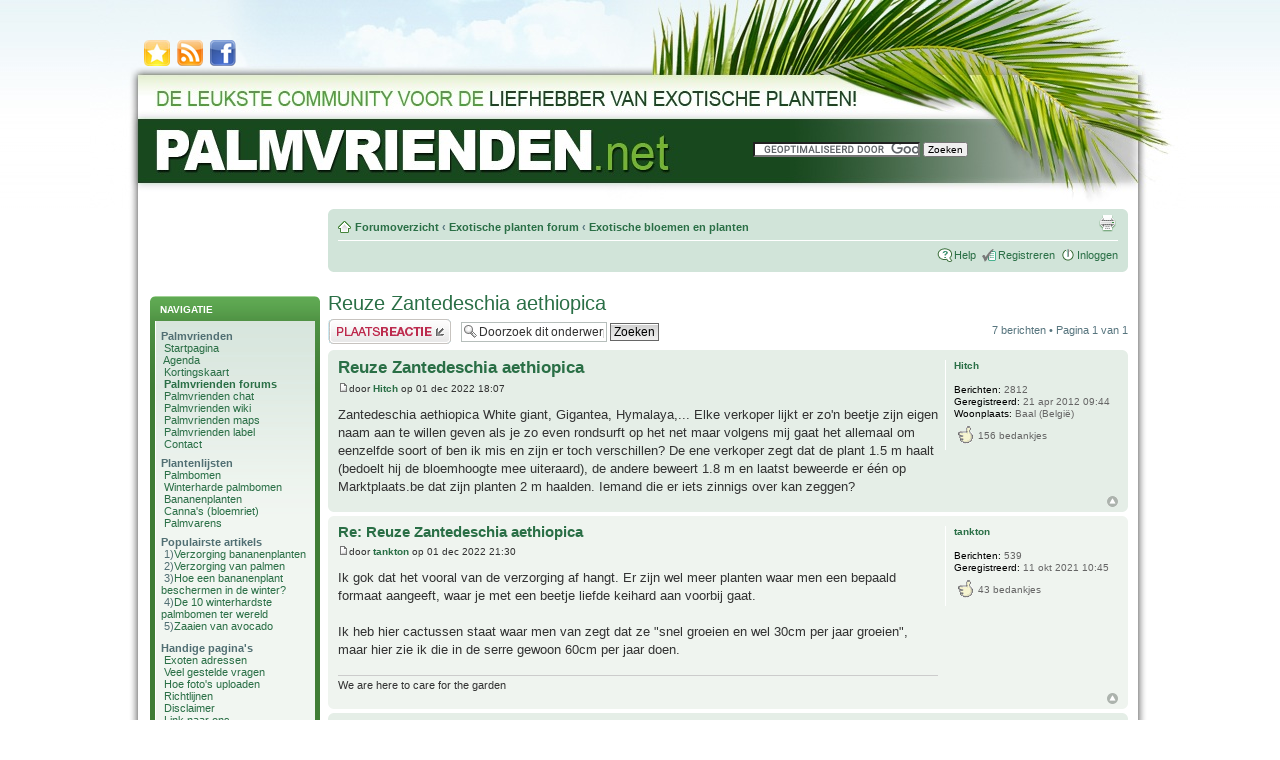

--- FILE ---
content_type: text/html; charset=UTF-8
request_url: http://palmvrienden.net/forums/viewtopic.php?f=13&t=25199
body_size: 10422
content:
<!DOCTYPE html PUBLIC "http://www.w3.org/TR/xhtml1/DTD/xhtml1-transitional.dtd is -//W3C//DTD XHTML 1.0 Transitional//EN" "http://www.w3.org/TR/xhtml1/DTD/xhtml1-transitional.dtd is -//W3C//DTD XHTML 1.0 Transitional//EN">

<html xmlns="http://www.w3.org/1999/xhtml" dir="ltr" lang="nl-nl" xml:lang="nl-nl">
<head>

<meta http-equiv="content-type" content="text/html; charset=UTF-8" />
<meta http-equiv="content-style-type" content="text/css" />
<meta http-equiv="content-language" content="nl-nl" />
<meta http-equiv="imagetoolbar" content="no" />
<meta name="resource-type" content="document" />
<meta name="distribution" content="global" />
<meta name="copyright" content="2000, 2002, 2005, 2007 phpBB Group" />
<meta name="keywords" content="exotische planten, forum, tropische tuin, exotische tuin, exotenforum" />
<meta name="description" content="Reuze Zantedeschia aethiopica" />
<meta name="google-site-verification" content="Zkg2C7aSdD7Ro6zQQ08Gs7n0I0xjJ5H0hYeI0Qdis30" />
<link rel="shortcut icon" type="image/x-icon" href="http://palmvrienden.net/favicon.ico" />


<title>Reuze Zantedeschia aethiopica &bull; Exotische bloemen en planten</title>
<script type="text/javascript" src="https://ajax.googleapis.com/ajax/libs/jquery/1.5.1/jquery.min.js"></script>
<script type="text/javascript" src="/forums/styles/Palmvrienden/js/palmvrienden.js"></script>

<script type="text/javascript">
window.google_analytics_uacct = "UA-2884618-3";
</script>

<!--<script type="text/javascript" src="https://apis.google.com/js/plusone.js"></script>-->


<script type="text/javascript">
// <![CDATA[
	var jump_page = 'Geef het paginanummer op van waar je naartoe wilt gaan.:';
	var on_page = '1';
	var per_page = '';
	var base_url = '';
	var style_cookie = 'phpBBstyle';
	var onload_functions = new Array();
	var onunload_functions = new Array();

	

	/**
	* Find a member
	*/
	function find_username(url)
	{
		popup(url, 760, 570, '_usersearch');
		return false;
	}

	/**
	* New function for handling multiple calls to window.onload and window.unload by pentapenguin
	*/
	window.onload = function()
	{
		for (var i = 0; i < onload_functions.length; i++)
		{
			eval(onload_functions[i]);
		}
	}

	window.onunload = function()
	{
		for (var i = 0; i < onunload_functions.length; i++)
		{
			eval(onunload_functions[i]);
		}
	}

// ]]>
</script>
<script language="JavaScript" type="Text/Javascript">
<!--
function Bookmark()
{
	if ((navigator.appName == "Microsoft Internet Explorer") && (parseInt(navigator.appVersion) >= 4)) {
		window.external.AddFavorite("http://palmvrienden.net/forums/","Palmvrienden forums");
	} else if (navigator.appName == "Netscape") {
		window.sidebar.addPanel("Palmvrienden forums","http://palmvrienden.net/forums/","");
	} else {
		alert("Press CTRL-D (Netscape) or CTRL-T (Opera) to bookmark");
	}
}
//-->
</script>

<script type="text/javascript" src="./styles/Palmvrienden/template/styleswitcher.js"></script>
<script type="text/javascript" src="./styles/Palmvrienden/template/forum_fn.js"></script>


<link href="./styles/Palmvrienden/theme/print.css" rel="stylesheet" type="text/css" media="print" title="printonly" />
<link href="./style.php?id=17&amp;lang=nl&amp;sid=5226935bc652e218180b02b9ccbb9df6" rel="stylesheet" type="text/css" media="screen, projection" />

<link href="./styles/Palmvrienden/theme/normal.css" rel="stylesheet" type="text/css" title="A" />
<link href="./styles/Palmvrienden/theme/medium.css" rel="alternate stylesheet" type="text/css" title="A+" />
<link href="./styles/Palmvrienden/theme/large.css" rel="alternate stylesheet" type="text/css" title="A++" />



<script type="text/javascript" language="javascript" src="http://palmvrienden.net/forums/styles/lytebox/lytebox.js"></script>
<link rel="stylesheet" href="http://palmvrienden.net/forums/styles/lytebox/lytebox.css" type="text/css" media="screen" />



</head>

<body id="phpbb" class="section-viewtopic ltr">

<div id="wrap"> 
	<a id="top" name="top" accesskey="t"></a>
	<div id="page-header">
		<ul id="icons">
			<li><a href="javascript:Bookmark()" title="Toevoegen aan favorieten"><img src="http://palmvrienden.net/forums/styles/Palmvrienden/theme/images/bookmark.png" alt="bookmark-icon" /></a></li>
			<li><a href="http://palmvrienden.net/feed/" title="RSS"><img src="http://palmvrienden.net/forums/styles/Palmvrienden/theme/images/rss.png" alt="rss-icon" /></a></li>
			<li><a href="http://www.facebook.com/#!/group.php?gid=208104242764" title="Palmvrienden Facebook groep"><img src="http://palmvrienden.net/forums/styles/Palmvrienden/theme/images/facebook.png" alt="facebook" /></a></li>
		</ul>
		<div id="googleSearch">
			<form action="http://www.google.nl/cse" id="cse-search-box" target="_blank">
			  <div>
				<input type="hidden" name="cx" value="partner-pub-0918360478372816:dkd39y-756s" />
				<input type="hidden" name="ie" value="ISO-8859-1" />
				<input type="text" name="q" size="25" />
				<input type="submit" name="sa" value="Zoeken" />
			  </div>
			</form>
			<script type="text/javascript" src="http://www.google.com/coop/cse/brand?form=cse-search-box&amp;lang=nl"></script>
		</div>

	</div><!-- end: page-header -->
	<a name="start_here"></a>
	<div id="page-body">
	
		 
	
		<div id="content-container">
		
		<!--<div style="width: 967px; margin: 0 auto 10px auto; border: 1px solid black; padding: 5px; background-color: #F6F6F6; ">
			<img src="/content/warning.jpg" style="width: 65px; float: left; margin-right: 5px;" />
			<p style="padding-left: 5px; font-size: 12px; margin-bottom: 0;">
				<b>BELANGRIJK:</b> Er is zopas <u><a href="http://palmvrienden.net/forums/mchat.php">een chat</a></u> ge&#239;nstalleerd op het forum. Als de chat er bij jou een beetje
				gek uitziet, ledig dan de cache van je webbrowser. Klik op <b>Ctrl + Shift + Del</b> (tegelijk) en verwijder de
				<b>tijdelijke internet bestanden.</b> <br />Als dit niet werkt, kijk dan even op internet hoe je dit moet doen 
				bij jouw web browser: <a href="http://www.google.com/" target="_blank" style="font-weight: bold;">www.google.com</a><br />
				Je kan me bereiken op: <a href="mailto:info@palmvrienden.net">info@palmvrienden.net</a>
				<span style="font-size: 10px;">(dit bericht wordt 26 september verwijderd)</span></p>
		</div>-->
		
			<div id="left-column">
		
			<div id="sidebarMenu">

		<div style="width: 160px;" class="forabg">

		   <div class="inner">

		      <span class="corners-top"><span></span></span>

		      <ul class="topiclist">

		         <li class="header"><dl><dt>NAVIGATIE</dt></dl></li>

		      </ul>

		      <ul class="topiclist forums">

		         <li><dl>

		            <dd class="posts_portal">

		            	<div style="margin: 5px; width: 150px; font-size:105%;">

		            		<div style="margin: 0 0 7px 0;">
				            	<b>Palmvrienden</b><br />
				            	&nbsp;<a href="http://palmvrienden.net/">Startpagina</a><br />
				            	&nbsp;<a href="http://palmvrienden.net/">Agenda</a><br />
								&nbsp;<a href="http://palmvrienden.net/palmvrienden-kortingskaart/">Kortingskaart</a><br />
				            	&nbsp;<b><a href="http://palmvrienden.net/forums/">Palmvrienden forums</a></b><br />
				            	&nbsp;<a href="http://palmvrienden.net/forums/mchat.php">Palmvrienden chat</a><br />
				            	&nbsp;<a href="http://palmvrienden.net/wiki/Hoofdpagina">Palmvrienden wiki</a><br />
				            	&nbsp;<a href="http://palmvrienden.net/palmvrienden-maps">Palmvrienden maps</a><br />
				            	&nbsp;<a href="http://palmvrienden.net/help/goedgekeurd-door-palmvrienden/">Palmvrienden label</a><br />
				            	&nbsp;<a href="http://palmvrienden.net/contact/">Contact</a><br />
							</div>

							<div style="margin: 0 0 7px 0;">
				            	<b>Plantenlijsten</b><br />
				            	&nbsp;<a href="http://palmvrienden.net/wiki/Categorie:Palmbomen">Palmbomen</a><br />
				            	&nbsp;<a href="http://palmvrienden.net/wiki/Categorie:Winterharde_palmbomen">Winterharde palmbomen</a><br />
				            	&nbsp;<a href="http://palmvrienden.net/wiki/Categorie:Bananen">Bananenplanten</a><br />
								&nbsp;<a href="http://palmvrienden.net/wiki/Categorie:Canna's">Canna's (bloemriet)</a><br />
				            	&nbsp;<a href="http://palmvrienden.net/wiki/Categorie:Cycads_(palmvaren)">Palmvarens</a><br />
							</div>

							<div style="margin: 0 0 10px 0;">
				             	<b>Populairste artikels</b><br />
				             	&nbsp;1)<a href="http://palmvrienden.net/lapalmeraie/2010/03/verzorging-bananenplanten/">Verzorging bananenplanten</a><br />
				             	&nbsp;2)<a href="http://palmvrienden.net/lapalmeraie/2009/03/verzorging-palmen/">Verzorging van palmen</a><br />
				             	&nbsp;3)<a href="http://palmvrienden.net/tropicalblog/bananen/hoe-een-bananenplant-beschermen-in-de-winter/">Hoe een bananenplant beschermen in de winter?</a><br />
				             	&nbsp;4)<a href="http://palmvrienden.net/tropicalblog/palmbomen/de-10-winterhardste-palmbomen-ter-wereld/">De 10 winterhardste palmbomen ter wereld</a><br />
								&nbsp;5)<a href="http://palmvrienden.net/toonwellens/zaaien/zaaien-van-avocado/">Zaaien van avocado</a><br />

							</div>

							<div style="margin: 0 0 10px 0;">
								<b>Handige pagina's</b><br />
								&nbsp;<a href="http://maps.google.co.uk/maps/ms?msa=0&msid=202951319301403897693.000478c211e3116e491a0">Exoten adressen</a><br />
								&nbsp;<a href="http://palmvrienden.net/forums/faq.php">Veel gestelde vragen</a><br />
								&nbsp;<a href="http://palmvrienden.net/help/fotos-uploaden-naar-forums/">Hoe foto's uploaden</a><br />
				             	&nbsp;<a href="http://palmvrienden.net/help/richtlijnen/">Richtlijnen</a><br />
								&nbsp;<a href="http://palmvrienden.net/disclaimer/">Disclaimer</a><br />
				             	&nbsp;<a href="http://palmvrienden.net/help/link-naar-ons/">Link naar ons</a><br />
				             	&nbsp;<a href="http://palmvrienden.net/links/">Links</a><br />
							</div>
		             	</div>

		            </dd>

		         </dl></li>

		      </ul>

		      <span class="corners-bottom"><span></span></span>

		   </div>

		</div>

	</div> <!-- end sidebar menu -->

<div style="text-align: center; color:#2A6F46;">
SPONSORS

<!--<script async src="https://pagead2.googlesyndication.com/pagead/js/adsbygoogle.js?client=ca-pub-0918360478372816"
     crossorigin="anonymous"></script>-->
<!-- Palmvrienden forum -->
<!--<ins class="adsbygoogle"
     style="display:block"
     data-ad-client="ca-pub-0918360478372816"
     data-ad-slot="1381712197"
     data-ad-format="auto"
     data-full-width-responsive="true"></ins>
<script>
     (adsbygoogle = window.adsbygoogle || []).push({});
</script>-->

<a href="https://www.coastalrent.net/" target="_blank" rel="nofollow" style="text-decoration: none;">
<img src="http://palmvrienden.net/banners/coastalrent-forum.png" style="text-align:center; margin:10px 0 0 0; width: 160px;" />
</a><br />


</div>
			
			</div>
			
			<div id="right-column"><div class="navbar">

			<div class="inner"><span class="corners-top"><span></span></span>



			<ul class="linklist navlinks">

				<li class="icon-home"><a href="http://palmvrienden.net/forums/" accesskey="h">Forumoverzicht</a>  <strong>&#8249;</strong> <a href="./viewforum.php?f=1&amp;sid=5226935bc652e218180b02b9ccbb9df6">Exotische planten forum</a> <strong>&#8249;</strong> <a href="./viewforum.php?f=13&amp;sid=5226935bc652e218180b02b9ccbb9df6">Exotische bloemen en planten</a></li>



				<li class="rightside"><a href="./viewtopic.php?f=13&amp;t=25199&amp;sid=5226935bc652e218180b02b9ccbb9df6&amp;view=print" title="Afdrukweergave" accesskey="p" class="print">Afdrukweergave</a></li>

			</ul>



			



			<ul class="linklist rightside">

				<li class="icon-faq"><a href="./faq.php?sid=5226935bc652e218180b02b9ccbb9df6" title="Veel gestelde vragen">Help</a></li>
				
				<li class="icon-register"><a href="./ucp.php?mode=register&amp;sid=5226935bc652e218180b02b9ccbb9df6">Registreren</a></li>

					<li class="icon-logout"><a href="./ucp.php?mode=login&amp;sid=5226935bc652e218180b02b9ccbb9df6" title="Inloggen" accesskey="l">Inloggen</a></li>

				

			</ul>



			<span class="corners-bottom"><span></span></span></div>

		</div>
<h1><a href="./viewtopic.php?f=13&amp;t=25199&amp;sid=5226935bc652e218180b02b9ccbb9df6">Reuze Zantedeschia aethiopica</a></h1>
<!-- NOTE: remove the style="display: none" when you want to have the forum description on the topic body --><span style="display: none">Op dit forum kan je met al je vragen terecht over plumeria, heliconia, brugmansia, passiflora en andere exotische bloemen en planten.<br /></span>

<div class="topic-actions">

	<div class="buttons">
	
		<div class="reply-icon"><a href="./posting.php?mode=reply&amp;f=13&amp;t=25199&amp;sid=5226935bc652e218180b02b9ccbb9df6" title="Plaats een reactie"><span></span>Plaats een reactie</a></div>
	
	</div>

	
		<div class="search-box">
			<form method="post" id="topic-search" action="./search.php?t=25199&amp;sid=5226935bc652e218180b02b9ccbb9df6">
			<fieldset>
				<input class="inputbox search tiny"  type="text" name="keywords" id="search_keywords" size="20" value="Doorzoek dit onderwerp" onclick="if(this.value=='Doorzoek dit onderwerp')this.value='';" onblur="if(this.value=='')this.value='Doorzoek dit onderwerp';" />
				<input class="button2" type="submit" value="Zoeken" />
				<input type="hidden" value="25199" name="t" />
				<input type="hidden" value="msgonly" name="sf" />
			</fieldset>
			</form>
		</div>
	
		<div class="pagination">
			7 berichten
			 &bull; Pagina <strong>1</strong> van <strong>1</strong>
		</div>
	

</div>
<div class="clear"></div>


	<div id="p265251" class="post bg2">
		<div class="inner"><span class="corners-top"><span></span></span>

		<div class="postbody">
			
				<ul class="profile-icons">
					
				</ul>
			

			<h3 class="first"><a href="#p265251">Reuze Zantedeschia aethiopica</a></h3>
			<p class="author"><a href="./viewtopic.php?p=265251&amp;sid=5226935bc652e218180b02b9ccbb9df6#p265251"><img src="./styles/Palmvrienden/imageset/icon_post_target.gif" width="11" height="9" alt="Bericht" title="Bericht" /></a>door <strong><a href="./memberlist.php?mode=viewprofile&amp;u=3348&amp;sid=5226935bc652e218180b02b9ccbb9df6">Hitch</a></strong> op 01 dec 2022 18:07 </p>

			

			<div class="content">Zantedeschia aethiopica White giant, Gigantea, Hymalaya,... Elke verkoper lijkt er zo'n beetje zijn eigen naam aan te willen geven als je zo even rondsurft op het net maar volgens mij gaat het allemaal om eenzelfde soort of ben ik mis en zijn er toch verschillen? De ene verkoper zegt dat de plant 1.5 m haalt (bedoelt hij de bloemhoogte mee uiteraard), de andere beweert 1.8 m en laatst beweerde er één op Marktplaats.be dat zijn planten 2 m haalden. Iemand die er iets zinnigs over kan zeggen?</div>

			

		</div>

		
			<dl class="postprofile" id="profile265251">
			<dt>
				
					<a href="./memberlist.php?mode=viewprofile&amp;u=3348&amp;sid=5226935bc652e218180b02b9ccbb9df6">Hitch</a>			
				
			</dt>

			

		<dd>&nbsp;</dd>

		<dd><strong>Berichten:</strong> 2812</dd><dd><strong>Geregistreerd:</strong> 21 apr 2012 09:44</dd><dd><strong>Woonplaats:</strong> Baal (België)</dd>
			
			<dd><table style="margin: 3px 0 0 0;"><tr><td><img src="/forums/styles/Green3-302/imageset/thanks_icon.png" alt="" /></td><td> 156 bedankjes</td></tr></table></dd>
		

		</dl>
	

		<div class="back2top"><a href="#wrap" class="top" title="Omhoog">Omhoog</a></div>

		<span class="corners-bottom"><span></span></span></div>
	</div>

	<hr class="divider" />

	<div id="p265255" class="post bg1">
		<div class="inner"><span class="corners-top"><span></span></span>

		<div class="postbody">
			
				<ul class="profile-icons">
					
				</ul>
			

			<h3 ><a href="#p265255">Re: Reuze Zantedeschia aethiopica</a></h3>
			<p class="author"><a href="./viewtopic.php?p=265255&amp;sid=5226935bc652e218180b02b9ccbb9df6#p265255"><img src="./styles/Palmvrienden/imageset/icon_post_target.gif" width="11" height="9" alt="Bericht" title="Bericht" /></a>door <strong><a href="./memberlist.php?mode=viewprofile&amp;u=8425&amp;sid=5226935bc652e218180b02b9ccbb9df6">tankton</a></strong> op 01 dec 2022 21:30 </p>

			

			<div class="content">Ik gok dat het vooral van de verzorging af hangt. Er zijn wel meer planten waar men een bepaald formaat aangeeft, waar je met een beetje liefde keihard aan voorbij gaat.<br /><br />Ik heb hier cactussen staat waar men van zegt dat ze &quot;snel groeien en wel 30cm per jaar groeien&quot;, maar hier zie ik die in de serre gewoon 60cm per jaar doen.</div>

			<div id="sig265255" class="signature">We are here to care for the garden</div>

		</div>

		
			<dl class="postprofile" id="profile265255">
			<dt>
				
					<a href="./memberlist.php?mode=viewprofile&amp;u=8425&amp;sid=5226935bc652e218180b02b9ccbb9df6">tankton</a>			
				
			</dt>

			

		<dd>&nbsp;</dd>

		<dd><strong>Berichten:</strong> 539</dd><dd><strong>Geregistreerd:</strong> 11 okt 2021 10:45</dd>
			
			<dd><table style="margin: 3px 0 0 0;"><tr><td><img src="/forums/styles/Green3-302/imageset/thanks_icon.png" alt="" /></td><td> 43 bedankjes</td></tr></table></dd>
		

		</dl>
	

		<div class="back2top"><a href="#wrap" class="top" title="Omhoog">Omhoog</a></div>

		<span class="corners-bottom"><span></span></span></div>
	</div>

	<hr class="divider" />

	<div id="p265257" class="post bg2">
		<div class="inner"><span class="corners-top"><span></span></span>

		<div class="postbody">
			
				<ul class="profile-icons">
					
				</ul>
			

			<h3 ><a href="#p265257">Re: Reuze Zantedeschia aethiopica</a></h3>
			<p class="author"><a href="./viewtopic.php?p=265257&amp;sid=5226935bc652e218180b02b9ccbb9df6#p265257"><img src="./styles/Palmvrienden/imageset/icon_post_target.gif" width="11" height="9" alt="Bericht" title="Bericht" /></a>door <strong><a href="./memberlist.php?mode=viewprofile&amp;u=2898&amp;sid=5226935bc652e218180b02b9ccbb9df6" style="color: #AA0000;" class="username-coloured">Rob</a></strong> op 01 dec 2022 23:23 </p>

			

			<div class="content">Ik heb de gewone z. aethiopica in volle (zand)grond, en die blijft heel erg klein hier...max 50 cm hoogte. Overleeft wel al 6 winters nu in volle grond.</div>

			<div id="sig265257" class="signature"><span style="font-size: 50%; line-height: 116%;"><span style="font-style: italic"><br />08/09, -14.7°C__14/15, - 3.6°C__20/21, -9.1°C<br />09/10, -10.0°C__15/16, - 5.9°C__21/22, -5.2°C<br />10/11, -  7.9°C__16/17, - 7.9°C__21/22, -6.9°C<br />11/12, -14.7°C__17/18, - 8.3°C__22/23, -7.1°C<br />12/13, -  7.9°C__18/19, - 7.5°C<br />13/14, -  0.8°C__19/20, - 2.8°C <br /></span></span></div>

		</div>

		
			<dl class="postprofile" id="profile265257">
			<dt>
				<a href="./memberlist.php?mode=viewprofile&amp;u=2898&amp;sid=5226935bc652e218180b02b9ccbb9df6"><img src="./download/file.php?avatar=2898_1356045663.jpg" width="75" height="67" alt="Avatar gebruiker" /></a><br />
				
					<a href="./memberlist.php?mode=viewprofile&amp;u=2898&amp;sid=5226935bc652e218180b02b9ccbb9df6" style="color: #AA0000;" class="username-coloured">Rob</a>			
				
			</dt>

			<dd>Beheerder<br /><img src="./images/ranks/r_beheerder.gif" alt="Beheerder" title="Beheerder" /></dd>

		<dd>&nbsp;</dd>

		<dd><strong>Berichten:</strong> 11485</dd><dd><strong>Geregistreerd:</strong> 05 aug 2011 23:08</dd><dd><strong>Woonplaats:</strong> Halsteren, NL</dd>
			
			<dd><table style="margin: 3px 0 0 0;"><tr><td><img src="/forums/styles/Green3-302/imageset/thanks_icon.png" alt="" /></td><td> 1140 bedankjes</td></tr></table></dd>
		

		</dl>
	

		<div class="back2top"><a href="#wrap" class="top" title="Omhoog">Omhoog</a></div>

		<span class="corners-bottom"><span></span></span></div>
	</div>

	<hr class="divider" />

	<div id="p265263" class="post bg1">
		<div class="inner"><span class="corners-top"><span></span></span>

		<div class="postbody">
			
				<ul class="profile-icons">
					
				</ul>
			

			<h3 ><a href="#p265263">Re: Reuze Zantedeschia aethiopica</a></h3>
			<p class="author"><a href="./viewtopic.php?p=265263&amp;sid=5226935bc652e218180b02b9ccbb9df6#p265263"><img src="./styles/Palmvrienden/imageset/icon_post_target.gif" width="11" height="9" alt="Bericht" title="Bericht" /></a>door <strong><a href="./memberlist.php?mode=viewprofile&amp;u=3348&amp;sid=5226935bc652e218180b02b9ccbb9df6">Hitch</a></strong> op 02 dec 2022 12:05 </p>

			

			<div class="content">Ik heb de Zantedeschia White Giant staan sinds 7-8 jaar en deze word bij mij zo'n 1 m hoog denk ik. Groter krijg ik hem niet maar veel zal ook wel afhangen van de standplaats, bodem, watergift en mest en ik kijk er eigenlijk niet echt naar om. Is wel volledig winterhard want ik doe er helemaal niets aan. Soms laat die na vorst het blad volledig slap op de grond liggen maar dit komt weer goed als de temperaturen hoger gaan. De plant breid ook niet uit hoewel ik hem al zo lang in de grond heb staan wat ik dan wel weer raar vind. Staat bij mij ook in de schaduw van bomen. Toen ik hem pas had stond die in volle zon en dat had hij niet graag want ging zienderogen achteruit in de zomer. Toen heb ik hem uit de grond gehaald, opgepot en in mijn serre overwinterd bij 5° en die groeide gewoon door. Tegen de daaropvolgende zomer barstte die haast uit de kuip waarop ik hem dus geplant heb op de plaats waar die nu staat en waar hij enkel een uurtje of 2 avondzon krijgt. Ik gooi er in het voorjaar april-mei wat blauwe korrel tegen en dat is het dan. Drinkt wel veel water. Ik weet feitelijk niet wat de ideale standplaats is voor deze plant. Ik weet in Kessel-Lo eentje staan midden in iemands gazon en die krijgt dus een pak meer zon uren dan de mijne en die is groter dan mijn exemplaar volgens mij maar zoals ik al zei, mijn plant reageert slecht op volle zon dus ik ga ervan uit dat hij een andere soort heeft. Houd die van zure of juist kalkrijke bodem? Ik weet het niet. Al bij al is het alleszins een mooie plant met zijn gestippeld blad maar de beloofde afmetingen blijven achterwege.</div>

			

		</div>

		
			<dl class="postprofile" id="profile265263">
			<dt>
				
					<a href="./memberlist.php?mode=viewprofile&amp;u=3348&amp;sid=5226935bc652e218180b02b9ccbb9df6">Hitch</a>			
				
			</dt>

			

		<dd>&nbsp;</dd>

		<dd><strong>Berichten:</strong> 2812</dd><dd><strong>Geregistreerd:</strong> 21 apr 2012 09:44</dd><dd><strong>Woonplaats:</strong> Baal (België)</dd>
			
			<dd><table style="margin: 3px 0 0 0;"><tr><td><img src="/forums/styles/Green3-302/imageset/thanks_icon.png" alt="" /></td><td> 156 bedankjes</td></tr></table></dd>
		

		</dl>
	

		<div class="back2top"><a href="#wrap" class="top" title="Omhoog">Omhoog</a></div>

		<span class="corners-bottom"><span></span></span></div>
	</div>

	<hr class="divider" />

	<div id="p265317" class="post bg2">
		<div class="inner"><span class="corners-top"><span></span></span>

		<div class="postbody">
			
				<ul class="profile-icons">
					
				</ul>
			

			<h3 ><a href="#p265317">Re: Reuze Zantedeschia aethiopica</a></h3>
			<p class="author"><a href="./viewtopic.php?p=265317&amp;sid=5226935bc652e218180b02b9ccbb9df6#p265317"><img src="./styles/Palmvrienden/imageset/icon_post_target.gif" width="11" height="9" alt="Bericht" title="Bericht" /></a>door <strong><a href="./memberlist.php?mode=viewprofile&amp;u=8167&amp;sid=5226935bc652e218180b02b9ccbb9df6">PeterHoofddorp</a></strong> op 07 dec 2022 11:28 </p>

			

			<div class="content">Mijn buurman heeft er eentje van meer dan 1.50 hoog. Een enorme bos ook.<br />Deze staat in de afvoer van het water van de Koi vijver. Volop voedingsstoffen dus.<br />Vriest elk jaar vet in, maar hersteld toch weer iedere keer.<br />Elk jaar meer dan 100 bloemen!<br /><br />Ikzelf heb er een in pot.<br />Das toch een stuk minder.<br />Moet echt veel voeding hebben om groot en stevig uit te groeien.<br />Die van mij bloeit zelfs niet eens na een flinke winter. Heeft te veel tijd nodig om te herstellen.</div>

			

		</div>

		
			<dl class="postprofile" id="profile265317">
			<dt>
				<a href="./memberlist.php?mode=viewprofile&amp;u=8167&amp;sid=5226935bc652e218180b02b9ccbb9df6"><img src="./download/file.php?avatar=8167_1619356375.jpg" width="63" height="80" alt="Avatar gebruiker" /></a><br />
				
					<a href="./memberlist.php?mode=viewprofile&amp;u=8167&amp;sid=5226935bc652e218180b02b9ccbb9df6">PeterHoofddorp</a>			
				
			</dt>

			

		<dd>&nbsp;</dd>

		<dd><strong>Berichten:</strong> 1014</dd><dd><strong>Geregistreerd:</strong> 04 apr 2021 18:45</dd><dd><strong>Woonplaats:</strong> Hoofddorp</dd>
			
			<dd><table style="margin: 3px 0 0 0;"><tr><td><img src="/forums/styles/Green3-302/imageset/thanks_icon.png" alt="" /></td><td> 116 bedankjes</td></tr></table></dd>
		
			<dd>
				<ul class="profile-icons">
					<li class="web-icon"><a href="https://www.flickr.com/photos/134828847@N08/albums" title="WWW: https://www.flickr.com/photos/134828847@N08/albums"><span>Website</span></a></li>
				</ul>
			</dd>
		

		</dl>
	

		<div class="back2top"><a href="#wrap" class="top" title="Omhoog">Omhoog</a></div>

		<span class="corners-bottom"><span></span></span></div>
	</div>

	<hr class="divider" />

	<div id="p265346" class="post bg1">
		<div class="inner"><span class="corners-top"><span></span></span>

		<div class="postbody">
			
				<ul class="profile-icons">
					
				</ul>
			

			<h3 ><a href="#p265346">Re: Reuze Zantedeschia aethiopica</a></h3>
			<p class="author"><a href="./viewtopic.php?p=265346&amp;sid=5226935bc652e218180b02b9ccbb9df6#p265346"><img src="./styles/Palmvrienden/imageset/icon_post_target.gif" width="11" height="9" alt="Bericht" title="Bericht" /></a>door <strong><a href="./memberlist.php?mode=viewprofile&amp;u=2898&amp;sid=5226935bc652e218180b02b9ccbb9df6" style="color: #AA0000;" class="username-coloured">Rob</a></strong> op 07 dec 2022 23:30 </p>

			

			<div class="content">Thx Peter voor die tip. Aankomend seizoen eens proberen!</div>

			<div id="sig265346" class="signature"><span style="font-size: 50%; line-height: 116%;"><span style="font-style: italic"><br />08/09, -14.7°C__14/15, - 3.6°C__20/21, -9.1°C<br />09/10, -10.0°C__15/16, - 5.9°C__21/22, -5.2°C<br />10/11, -  7.9°C__16/17, - 7.9°C__21/22, -6.9°C<br />11/12, -14.7°C__17/18, - 8.3°C__22/23, -7.1°C<br />12/13, -  7.9°C__18/19, - 7.5°C<br />13/14, -  0.8°C__19/20, - 2.8°C <br /></span></span></div>

		</div>

		
			<dl class="postprofile" id="profile265346">
			<dt>
				<a href="./memberlist.php?mode=viewprofile&amp;u=2898&amp;sid=5226935bc652e218180b02b9ccbb9df6"><img src="./download/file.php?avatar=2898_1356045663.jpg" width="75" height="67" alt="Avatar gebruiker" /></a><br />
				
					<a href="./memberlist.php?mode=viewprofile&amp;u=2898&amp;sid=5226935bc652e218180b02b9ccbb9df6" style="color: #AA0000;" class="username-coloured">Rob</a>			
				
			</dt>

			<dd>Beheerder<br /><img src="./images/ranks/r_beheerder.gif" alt="Beheerder" title="Beheerder" /></dd>

		<dd>&nbsp;</dd>

		<dd><strong>Berichten:</strong> 11485</dd><dd><strong>Geregistreerd:</strong> 05 aug 2011 23:08</dd><dd><strong>Woonplaats:</strong> Halsteren, NL</dd>
			
			<dd><table style="margin: 3px 0 0 0;"><tr><td><img src="/forums/styles/Green3-302/imageset/thanks_icon.png" alt="" /></td><td> 1140 bedankjes</td></tr></table></dd>
		

		</dl>
	

		<div class="back2top"><a href="#wrap" class="top" title="Omhoog">Omhoog</a></div>

		<span class="corners-bottom"><span></span></span></div>
	</div>

	<hr class="divider" />

	<div id="p265407" class="post bg2">
		<div class="inner"><span class="corners-top"><span></span></span>

		<div class="postbody">
			
				<ul class="profile-icons">
					
				</ul>
			

			<h3 ><a href="#p265407">Re: Reuze Zantedeschia aethiopica</a></h3>
			<p class="author"><a href="./viewtopic.php?p=265407&amp;sid=5226935bc652e218180b02b9ccbb9df6#p265407"><img src="./styles/Palmvrienden/imageset/icon_post_target.gif" width="11" height="9" alt="Bericht" title="Bericht" /></a>door <strong><a href="./memberlist.php?mode=viewprofile&amp;u=8798&amp;sid=5226935bc652e218180b02b9ccbb9df6">Tropical Gardening</a></strong> op 09 dec 2022 17:08 </p>

			

			<div class="content"><blockquote><div><cite>PeterHoofddorp schreef:</cite>Mijn buurman heeft er eentje van meer dan 1.50 hoog. Een enorme bos ook.<br />Deze staat in de afvoer van het water van de Koi vijver. Volop voedingsstoffen dus.<br />Vriest elk jaar vet in, maar hersteld toch weer iedere keer.<br />Elk jaar meer dan 100 bloemen!<br /><br /></div></blockquote><br /><br />Dit kun je ook toepassen bij Colocasia, niet normaal wat een reuzen dat dan kunnen worden!</div>

			

		</div>

		
			<dl class="postprofile" id="profile265407">
			<dt>
				<a href="./memberlist.php?mode=viewprofile&amp;u=8798&amp;sid=5226935bc652e218180b02b9ccbb9df6"><img src="./download/file.php?avatar=8798_1666109018.jpg" width="77" height="77" alt="Avatar gebruiker" /></a><br />
				
					<a href="./memberlist.php?mode=viewprofile&amp;u=8798&amp;sid=5226935bc652e218180b02b9ccbb9df6">Tropical Gardening</a>			
				
			</dt>

			

		<dd>&nbsp;</dd>

		<dd><strong>Berichten:</strong> 197</dd><dd><strong>Geregistreerd:</strong> 12 okt 2022 00:40</dd><dd><strong>Woonplaats:</strong> Ossendrecht</dd>
			
			<dd><table style="margin: 3px 0 0 0;"><tr><td><img src="/forums/styles/Green3-302/imageset/thanks_icon.png" alt="" /></td><td> 34 bedankjes</td></tr></table></dd>
		
			<dd>
				<ul class="profile-icons">
					<li class="web-icon"><a href="https://www.youtube.com/c/TropicalGardening" title="WWW: https://www.youtube.com/c/TropicalGardening"><span>Website</span></a></li>
				</ul>
			</dd>
		

		</dl>
	

		<div class="back2top"><a href="#wrap" class="top" title="Omhoog">Omhoog</a></div>

		<span class="corners-bottom"><span></span></span></div>
	</div>

	<hr class="divider" />

	
	<hr />


<div class="topic-actions">
	<div class="buttons">
	
		<div class="reply-icon"><a href="./posting.php?mode=reply&amp;f=13&amp;t=25199&amp;sid=5226935bc652e218180b02b9ccbb9df6" title="Plaats een reactie"><span></span>Plaats een reactie</a></div>
	
	
	
	</div>

	<div style="float:left; list-style: none; font-size: 12px; margin: 5px;">

</div>
	
	
	
		<div class="pagination">
			7 berichten
			 &bull; Pagina <strong>1</strong> van <strong>1</strong>
		</div>
	
</div>


	<p></p><p><a href="./viewforum.php?f=13&amp;sid=5226935bc652e218180b02b9ccbb9df6" class="left-box left" accesskey="r">Keer terug naar Exotische bloemen en planten</a></p>

	<form method="post" id="jumpbox" action="./viewforum.php?sid=5226935bc652e218180b02b9ccbb9df6" onsubmit="if(document.jumpbox.f.value == -1){return false;}">

	
		<fieldset class="jumpbox">
	
			<label for="f" accesskey="j">Ga naar:</label>
			<select name="f" id="f" onchange="if(this.options[this.selectedIndex].value != -1){ document.forms['jumpbox'].submit() }">
			
				<option value="-1">Selecteer een forum</option>
			<option value="-1">------------------</option>
				<option value="1">Exotische planten forum</option>
			
				<option value="9">&nbsp; &nbsp;Winterharde en niet-winterharde palmbomen</option>
			
				<option value="11">&nbsp; &nbsp;Bananen, canna's, strelitzia's, heliconia's en gembers</option>
			
				<option value="13" selected="selected">&nbsp; &nbsp;Exotische bloemen en planten</option>
			
				<option value="52">&nbsp; &nbsp;Boomvarens en varens</option>
			
				<option value="61">&nbsp; &nbsp;Palmvarens (Cycas, Dioon, Zamia, ...)</option>
			
				<option value="33">&nbsp; &nbsp;Exotische bomen en struiken</option>
			
				<option value="36">&nbsp; &nbsp;Exotische vruchten</option>
			
				<option value="32">&nbsp; &nbsp;Agave en yucca</option>
			
				<option value="51">&nbsp; &nbsp;Cactussen en succulenten</option>
			
				<option value="10">&nbsp; &nbsp;Bamboe's en grassen</option>
			
				<option value="57">&nbsp; &nbsp;Orchideeën</option>
			
				<option value="62">&nbsp; &nbsp;Specerijen</option>
			
				<option value="58">Aanverwante rubrieken</option>
			
				<option value="35">&nbsp; &nbsp;Zaaien en stekken</option>
			
				<option value="53">&nbsp; &nbsp;Winterbescherming</option>
			
				<option value="48">&nbsp; &nbsp;Plantenidentificatie</option>
			
				<option value="14">&nbsp; &nbsp;Plantendokter: wie weet raad?</option>
			
				<option value="69">&nbsp; &nbsp;Vijvers, waterplanten en aquaria</option>
			
				<option value="44">Zoekertjes (min. 2 maanden)</option>
			
				<option value="45">&nbsp; &nbsp;Aangeboden</option>
			
				<option value="50">&nbsp; &nbsp;Gezocht</option>
			
				<option value="47">&nbsp; &nbsp;Ruilen</option>
			
				<option value="56">&nbsp; &nbsp;Zoekertjes van bedrijven</option>
			
				<option value="23">Sociaal</option>
			
				<option value="49">&nbsp; &nbsp;Foto album en video</option>
			
				<option value="24">&nbsp; &nbsp;Nieuws en tips</option>
			
				<option value="63">&nbsp; &nbsp;Uitstappen, beurzen en acties</option>
			
				<option value="25">&nbsp; &nbsp;Even voorstellen?</option>
			
				<option value="67">&nbsp; &nbsp;Felicitaties en gebabbel</option>
			
				<option value="68">&nbsp; &nbsp;Tuininrichting</option>
			
				<option value="59">&nbsp; &nbsp;Planten collecties en wenslijsten</option>
			
			</select>
			<input type="submit" value="Ga" class="button2" />
		</fieldset>
	</form>


	<h3><a href="">Wie is er online</a></h3>
	<p>Gebruikers op dit forum: Geen geregistreerde gebruikers. en 7 gasten</p>
</div><!-- end: right column -->
			
		</div><!-- end: content container -->
		
		
	<div style="clear: both;"></div>
	
	</div><!-- end: page-body --><!-- IE7 hack -->
	<div id="iehack"></div>
	
	<div id="page-footer"> 

	<!--
	We request you retain the full copyright notice below including the link to www.phpbb.com.
	This not only gives respect to the large amount of time given freely by the developers
	but also helps build interest, traffic and use of phpBB3. If you (honestly) cannot retain
	the full copyright we ask you at least leave in place the "Powered by phpBB" line, with
	"phpBB" linked to www.phpbb.com. If you refuse to include even this then support on our
	forums may be affected.

	The phpBB Group : 2006
//-->
	<!--
Do not remove links below!
//-->
	<br /><br />
		<div class="copyright">
		Pwered by <a href="http://www.phpbb.com/">phpBB</a> &copy; 2000, 2002, 2005, 2007 phpBB Group
			<br /><a href="http://www.phpbb.nl">phpBB.nl Vertaling</a>
		</div>
	</div><!-- end: page-footer -->

	<div>
		<a id="bottom" name="bottom" accesskey="z"></a>
		
	</div>
</div><!-- end: wrap -->	
	<script type="text/javascript">
	var gaJsHost = (("https:" == document.location.protocol) ? "https://ssl." : "http://www.");
	document.write(unescape("%3Cscript src='" + gaJsHost + "google-analytics.com/ga.js' type='text/javascript'%3E%3C/script%3E"));
	</script>
	<script type="text/javascript">
	var pageTracker = _gat._getTracker("UA-2884618-3");
	pageTracker._trackPageview();
	</script>
	

</body>
</html>